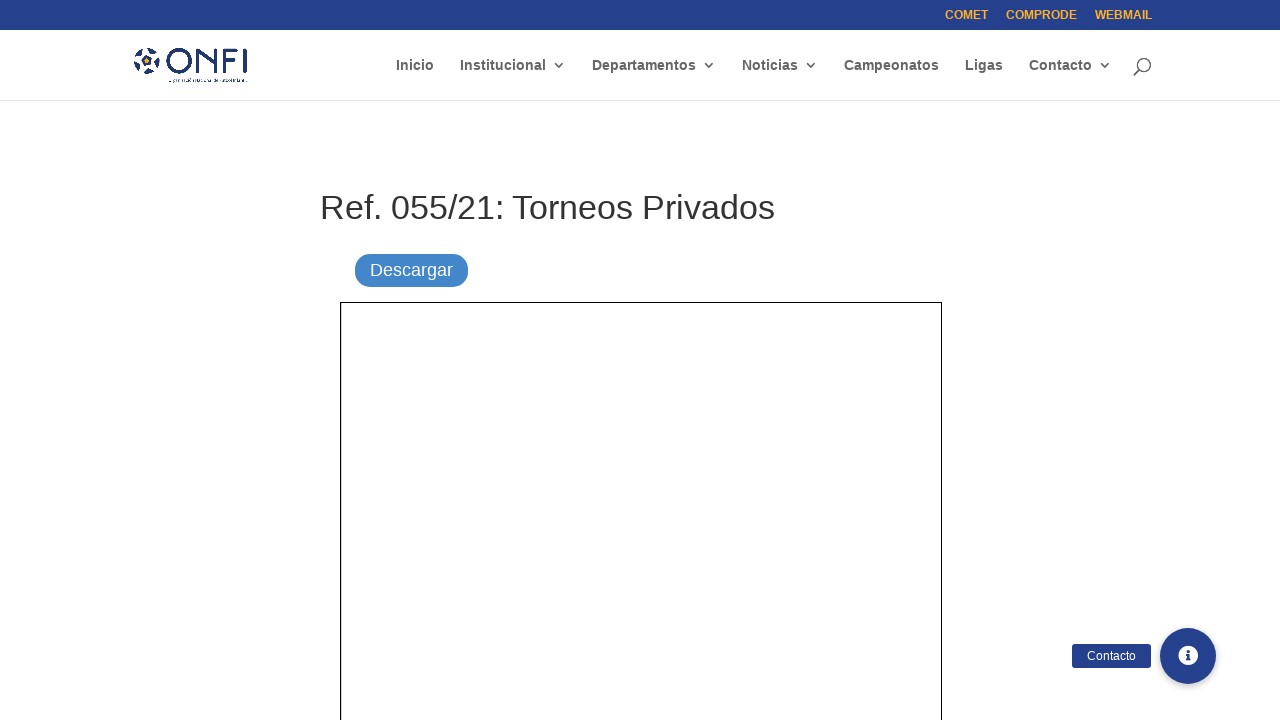

--- FILE ---
content_type: text/html; charset=utf-8
request_url: https://www.google.com/recaptcha/api2/anchor?ar=1&k=6LfjeTsdAAAAAArsC3GRwhTN_0-T2pFeGRvJdGTP&co=aHR0cHM6Ly9vbmZpLm9yZy51eTo0NDM.&hl=en&v=PoyoqOPhxBO7pBk68S4YbpHZ&size=invisible&anchor-ms=20000&execute-ms=30000&cb=9uwa8e9mp8o1
body_size: 48603
content:
<!DOCTYPE HTML><html dir="ltr" lang="en"><head><meta http-equiv="Content-Type" content="text/html; charset=UTF-8">
<meta http-equiv="X-UA-Compatible" content="IE=edge">
<title>reCAPTCHA</title>
<style type="text/css">
/* cyrillic-ext */
@font-face {
  font-family: 'Roboto';
  font-style: normal;
  font-weight: 400;
  font-stretch: 100%;
  src: url(//fonts.gstatic.com/s/roboto/v48/KFO7CnqEu92Fr1ME7kSn66aGLdTylUAMa3GUBHMdazTgWw.woff2) format('woff2');
  unicode-range: U+0460-052F, U+1C80-1C8A, U+20B4, U+2DE0-2DFF, U+A640-A69F, U+FE2E-FE2F;
}
/* cyrillic */
@font-face {
  font-family: 'Roboto';
  font-style: normal;
  font-weight: 400;
  font-stretch: 100%;
  src: url(//fonts.gstatic.com/s/roboto/v48/KFO7CnqEu92Fr1ME7kSn66aGLdTylUAMa3iUBHMdazTgWw.woff2) format('woff2');
  unicode-range: U+0301, U+0400-045F, U+0490-0491, U+04B0-04B1, U+2116;
}
/* greek-ext */
@font-face {
  font-family: 'Roboto';
  font-style: normal;
  font-weight: 400;
  font-stretch: 100%;
  src: url(//fonts.gstatic.com/s/roboto/v48/KFO7CnqEu92Fr1ME7kSn66aGLdTylUAMa3CUBHMdazTgWw.woff2) format('woff2');
  unicode-range: U+1F00-1FFF;
}
/* greek */
@font-face {
  font-family: 'Roboto';
  font-style: normal;
  font-weight: 400;
  font-stretch: 100%;
  src: url(//fonts.gstatic.com/s/roboto/v48/KFO7CnqEu92Fr1ME7kSn66aGLdTylUAMa3-UBHMdazTgWw.woff2) format('woff2');
  unicode-range: U+0370-0377, U+037A-037F, U+0384-038A, U+038C, U+038E-03A1, U+03A3-03FF;
}
/* math */
@font-face {
  font-family: 'Roboto';
  font-style: normal;
  font-weight: 400;
  font-stretch: 100%;
  src: url(//fonts.gstatic.com/s/roboto/v48/KFO7CnqEu92Fr1ME7kSn66aGLdTylUAMawCUBHMdazTgWw.woff2) format('woff2');
  unicode-range: U+0302-0303, U+0305, U+0307-0308, U+0310, U+0312, U+0315, U+031A, U+0326-0327, U+032C, U+032F-0330, U+0332-0333, U+0338, U+033A, U+0346, U+034D, U+0391-03A1, U+03A3-03A9, U+03B1-03C9, U+03D1, U+03D5-03D6, U+03F0-03F1, U+03F4-03F5, U+2016-2017, U+2034-2038, U+203C, U+2040, U+2043, U+2047, U+2050, U+2057, U+205F, U+2070-2071, U+2074-208E, U+2090-209C, U+20D0-20DC, U+20E1, U+20E5-20EF, U+2100-2112, U+2114-2115, U+2117-2121, U+2123-214F, U+2190, U+2192, U+2194-21AE, U+21B0-21E5, U+21F1-21F2, U+21F4-2211, U+2213-2214, U+2216-22FF, U+2308-230B, U+2310, U+2319, U+231C-2321, U+2336-237A, U+237C, U+2395, U+239B-23B7, U+23D0, U+23DC-23E1, U+2474-2475, U+25AF, U+25B3, U+25B7, U+25BD, U+25C1, U+25CA, U+25CC, U+25FB, U+266D-266F, U+27C0-27FF, U+2900-2AFF, U+2B0E-2B11, U+2B30-2B4C, U+2BFE, U+3030, U+FF5B, U+FF5D, U+1D400-1D7FF, U+1EE00-1EEFF;
}
/* symbols */
@font-face {
  font-family: 'Roboto';
  font-style: normal;
  font-weight: 400;
  font-stretch: 100%;
  src: url(//fonts.gstatic.com/s/roboto/v48/KFO7CnqEu92Fr1ME7kSn66aGLdTylUAMaxKUBHMdazTgWw.woff2) format('woff2');
  unicode-range: U+0001-000C, U+000E-001F, U+007F-009F, U+20DD-20E0, U+20E2-20E4, U+2150-218F, U+2190, U+2192, U+2194-2199, U+21AF, U+21E6-21F0, U+21F3, U+2218-2219, U+2299, U+22C4-22C6, U+2300-243F, U+2440-244A, U+2460-24FF, U+25A0-27BF, U+2800-28FF, U+2921-2922, U+2981, U+29BF, U+29EB, U+2B00-2BFF, U+4DC0-4DFF, U+FFF9-FFFB, U+10140-1018E, U+10190-1019C, U+101A0, U+101D0-101FD, U+102E0-102FB, U+10E60-10E7E, U+1D2C0-1D2D3, U+1D2E0-1D37F, U+1F000-1F0FF, U+1F100-1F1AD, U+1F1E6-1F1FF, U+1F30D-1F30F, U+1F315, U+1F31C, U+1F31E, U+1F320-1F32C, U+1F336, U+1F378, U+1F37D, U+1F382, U+1F393-1F39F, U+1F3A7-1F3A8, U+1F3AC-1F3AF, U+1F3C2, U+1F3C4-1F3C6, U+1F3CA-1F3CE, U+1F3D4-1F3E0, U+1F3ED, U+1F3F1-1F3F3, U+1F3F5-1F3F7, U+1F408, U+1F415, U+1F41F, U+1F426, U+1F43F, U+1F441-1F442, U+1F444, U+1F446-1F449, U+1F44C-1F44E, U+1F453, U+1F46A, U+1F47D, U+1F4A3, U+1F4B0, U+1F4B3, U+1F4B9, U+1F4BB, U+1F4BF, U+1F4C8-1F4CB, U+1F4D6, U+1F4DA, U+1F4DF, U+1F4E3-1F4E6, U+1F4EA-1F4ED, U+1F4F7, U+1F4F9-1F4FB, U+1F4FD-1F4FE, U+1F503, U+1F507-1F50B, U+1F50D, U+1F512-1F513, U+1F53E-1F54A, U+1F54F-1F5FA, U+1F610, U+1F650-1F67F, U+1F687, U+1F68D, U+1F691, U+1F694, U+1F698, U+1F6AD, U+1F6B2, U+1F6B9-1F6BA, U+1F6BC, U+1F6C6-1F6CF, U+1F6D3-1F6D7, U+1F6E0-1F6EA, U+1F6F0-1F6F3, U+1F6F7-1F6FC, U+1F700-1F7FF, U+1F800-1F80B, U+1F810-1F847, U+1F850-1F859, U+1F860-1F887, U+1F890-1F8AD, U+1F8B0-1F8BB, U+1F8C0-1F8C1, U+1F900-1F90B, U+1F93B, U+1F946, U+1F984, U+1F996, U+1F9E9, U+1FA00-1FA6F, U+1FA70-1FA7C, U+1FA80-1FA89, U+1FA8F-1FAC6, U+1FACE-1FADC, U+1FADF-1FAE9, U+1FAF0-1FAF8, U+1FB00-1FBFF;
}
/* vietnamese */
@font-face {
  font-family: 'Roboto';
  font-style: normal;
  font-weight: 400;
  font-stretch: 100%;
  src: url(//fonts.gstatic.com/s/roboto/v48/KFO7CnqEu92Fr1ME7kSn66aGLdTylUAMa3OUBHMdazTgWw.woff2) format('woff2');
  unicode-range: U+0102-0103, U+0110-0111, U+0128-0129, U+0168-0169, U+01A0-01A1, U+01AF-01B0, U+0300-0301, U+0303-0304, U+0308-0309, U+0323, U+0329, U+1EA0-1EF9, U+20AB;
}
/* latin-ext */
@font-face {
  font-family: 'Roboto';
  font-style: normal;
  font-weight: 400;
  font-stretch: 100%;
  src: url(//fonts.gstatic.com/s/roboto/v48/KFO7CnqEu92Fr1ME7kSn66aGLdTylUAMa3KUBHMdazTgWw.woff2) format('woff2');
  unicode-range: U+0100-02BA, U+02BD-02C5, U+02C7-02CC, U+02CE-02D7, U+02DD-02FF, U+0304, U+0308, U+0329, U+1D00-1DBF, U+1E00-1E9F, U+1EF2-1EFF, U+2020, U+20A0-20AB, U+20AD-20C0, U+2113, U+2C60-2C7F, U+A720-A7FF;
}
/* latin */
@font-face {
  font-family: 'Roboto';
  font-style: normal;
  font-weight: 400;
  font-stretch: 100%;
  src: url(//fonts.gstatic.com/s/roboto/v48/KFO7CnqEu92Fr1ME7kSn66aGLdTylUAMa3yUBHMdazQ.woff2) format('woff2');
  unicode-range: U+0000-00FF, U+0131, U+0152-0153, U+02BB-02BC, U+02C6, U+02DA, U+02DC, U+0304, U+0308, U+0329, U+2000-206F, U+20AC, U+2122, U+2191, U+2193, U+2212, U+2215, U+FEFF, U+FFFD;
}
/* cyrillic-ext */
@font-face {
  font-family: 'Roboto';
  font-style: normal;
  font-weight: 500;
  font-stretch: 100%;
  src: url(//fonts.gstatic.com/s/roboto/v48/KFO7CnqEu92Fr1ME7kSn66aGLdTylUAMa3GUBHMdazTgWw.woff2) format('woff2');
  unicode-range: U+0460-052F, U+1C80-1C8A, U+20B4, U+2DE0-2DFF, U+A640-A69F, U+FE2E-FE2F;
}
/* cyrillic */
@font-face {
  font-family: 'Roboto';
  font-style: normal;
  font-weight: 500;
  font-stretch: 100%;
  src: url(//fonts.gstatic.com/s/roboto/v48/KFO7CnqEu92Fr1ME7kSn66aGLdTylUAMa3iUBHMdazTgWw.woff2) format('woff2');
  unicode-range: U+0301, U+0400-045F, U+0490-0491, U+04B0-04B1, U+2116;
}
/* greek-ext */
@font-face {
  font-family: 'Roboto';
  font-style: normal;
  font-weight: 500;
  font-stretch: 100%;
  src: url(//fonts.gstatic.com/s/roboto/v48/KFO7CnqEu92Fr1ME7kSn66aGLdTylUAMa3CUBHMdazTgWw.woff2) format('woff2');
  unicode-range: U+1F00-1FFF;
}
/* greek */
@font-face {
  font-family: 'Roboto';
  font-style: normal;
  font-weight: 500;
  font-stretch: 100%;
  src: url(//fonts.gstatic.com/s/roboto/v48/KFO7CnqEu92Fr1ME7kSn66aGLdTylUAMa3-UBHMdazTgWw.woff2) format('woff2');
  unicode-range: U+0370-0377, U+037A-037F, U+0384-038A, U+038C, U+038E-03A1, U+03A3-03FF;
}
/* math */
@font-face {
  font-family: 'Roboto';
  font-style: normal;
  font-weight: 500;
  font-stretch: 100%;
  src: url(//fonts.gstatic.com/s/roboto/v48/KFO7CnqEu92Fr1ME7kSn66aGLdTylUAMawCUBHMdazTgWw.woff2) format('woff2');
  unicode-range: U+0302-0303, U+0305, U+0307-0308, U+0310, U+0312, U+0315, U+031A, U+0326-0327, U+032C, U+032F-0330, U+0332-0333, U+0338, U+033A, U+0346, U+034D, U+0391-03A1, U+03A3-03A9, U+03B1-03C9, U+03D1, U+03D5-03D6, U+03F0-03F1, U+03F4-03F5, U+2016-2017, U+2034-2038, U+203C, U+2040, U+2043, U+2047, U+2050, U+2057, U+205F, U+2070-2071, U+2074-208E, U+2090-209C, U+20D0-20DC, U+20E1, U+20E5-20EF, U+2100-2112, U+2114-2115, U+2117-2121, U+2123-214F, U+2190, U+2192, U+2194-21AE, U+21B0-21E5, U+21F1-21F2, U+21F4-2211, U+2213-2214, U+2216-22FF, U+2308-230B, U+2310, U+2319, U+231C-2321, U+2336-237A, U+237C, U+2395, U+239B-23B7, U+23D0, U+23DC-23E1, U+2474-2475, U+25AF, U+25B3, U+25B7, U+25BD, U+25C1, U+25CA, U+25CC, U+25FB, U+266D-266F, U+27C0-27FF, U+2900-2AFF, U+2B0E-2B11, U+2B30-2B4C, U+2BFE, U+3030, U+FF5B, U+FF5D, U+1D400-1D7FF, U+1EE00-1EEFF;
}
/* symbols */
@font-face {
  font-family: 'Roboto';
  font-style: normal;
  font-weight: 500;
  font-stretch: 100%;
  src: url(//fonts.gstatic.com/s/roboto/v48/KFO7CnqEu92Fr1ME7kSn66aGLdTylUAMaxKUBHMdazTgWw.woff2) format('woff2');
  unicode-range: U+0001-000C, U+000E-001F, U+007F-009F, U+20DD-20E0, U+20E2-20E4, U+2150-218F, U+2190, U+2192, U+2194-2199, U+21AF, U+21E6-21F0, U+21F3, U+2218-2219, U+2299, U+22C4-22C6, U+2300-243F, U+2440-244A, U+2460-24FF, U+25A0-27BF, U+2800-28FF, U+2921-2922, U+2981, U+29BF, U+29EB, U+2B00-2BFF, U+4DC0-4DFF, U+FFF9-FFFB, U+10140-1018E, U+10190-1019C, U+101A0, U+101D0-101FD, U+102E0-102FB, U+10E60-10E7E, U+1D2C0-1D2D3, U+1D2E0-1D37F, U+1F000-1F0FF, U+1F100-1F1AD, U+1F1E6-1F1FF, U+1F30D-1F30F, U+1F315, U+1F31C, U+1F31E, U+1F320-1F32C, U+1F336, U+1F378, U+1F37D, U+1F382, U+1F393-1F39F, U+1F3A7-1F3A8, U+1F3AC-1F3AF, U+1F3C2, U+1F3C4-1F3C6, U+1F3CA-1F3CE, U+1F3D4-1F3E0, U+1F3ED, U+1F3F1-1F3F3, U+1F3F5-1F3F7, U+1F408, U+1F415, U+1F41F, U+1F426, U+1F43F, U+1F441-1F442, U+1F444, U+1F446-1F449, U+1F44C-1F44E, U+1F453, U+1F46A, U+1F47D, U+1F4A3, U+1F4B0, U+1F4B3, U+1F4B9, U+1F4BB, U+1F4BF, U+1F4C8-1F4CB, U+1F4D6, U+1F4DA, U+1F4DF, U+1F4E3-1F4E6, U+1F4EA-1F4ED, U+1F4F7, U+1F4F9-1F4FB, U+1F4FD-1F4FE, U+1F503, U+1F507-1F50B, U+1F50D, U+1F512-1F513, U+1F53E-1F54A, U+1F54F-1F5FA, U+1F610, U+1F650-1F67F, U+1F687, U+1F68D, U+1F691, U+1F694, U+1F698, U+1F6AD, U+1F6B2, U+1F6B9-1F6BA, U+1F6BC, U+1F6C6-1F6CF, U+1F6D3-1F6D7, U+1F6E0-1F6EA, U+1F6F0-1F6F3, U+1F6F7-1F6FC, U+1F700-1F7FF, U+1F800-1F80B, U+1F810-1F847, U+1F850-1F859, U+1F860-1F887, U+1F890-1F8AD, U+1F8B0-1F8BB, U+1F8C0-1F8C1, U+1F900-1F90B, U+1F93B, U+1F946, U+1F984, U+1F996, U+1F9E9, U+1FA00-1FA6F, U+1FA70-1FA7C, U+1FA80-1FA89, U+1FA8F-1FAC6, U+1FACE-1FADC, U+1FADF-1FAE9, U+1FAF0-1FAF8, U+1FB00-1FBFF;
}
/* vietnamese */
@font-face {
  font-family: 'Roboto';
  font-style: normal;
  font-weight: 500;
  font-stretch: 100%;
  src: url(//fonts.gstatic.com/s/roboto/v48/KFO7CnqEu92Fr1ME7kSn66aGLdTylUAMa3OUBHMdazTgWw.woff2) format('woff2');
  unicode-range: U+0102-0103, U+0110-0111, U+0128-0129, U+0168-0169, U+01A0-01A1, U+01AF-01B0, U+0300-0301, U+0303-0304, U+0308-0309, U+0323, U+0329, U+1EA0-1EF9, U+20AB;
}
/* latin-ext */
@font-face {
  font-family: 'Roboto';
  font-style: normal;
  font-weight: 500;
  font-stretch: 100%;
  src: url(//fonts.gstatic.com/s/roboto/v48/KFO7CnqEu92Fr1ME7kSn66aGLdTylUAMa3KUBHMdazTgWw.woff2) format('woff2');
  unicode-range: U+0100-02BA, U+02BD-02C5, U+02C7-02CC, U+02CE-02D7, U+02DD-02FF, U+0304, U+0308, U+0329, U+1D00-1DBF, U+1E00-1E9F, U+1EF2-1EFF, U+2020, U+20A0-20AB, U+20AD-20C0, U+2113, U+2C60-2C7F, U+A720-A7FF;
}
/* latin */
@font-face {
  font-family: 'Roboto';
  font-style: normal;
  font-weight: 500;
  font-stretch: 100%;
  src: url(//fonts.gstatic.com/s/roboto/v48/KFO7CnqEu92Fr1ME7kSn66aGLdTylUAMa3yUBHMdazQ.woff2) format('woff2');
  unicode-range: U+0000-00FF, U+0131, U+0152-0153, U+02BB-02BC, U+02C6, U+02DA, U+02DC, U+0304, U+0308, U+0329, U+2000-206F, U+20AC, U+2122, U+2191, U+2193, U+2212, U+2215, U+FEFF, U+FFFD;
}
/* cyrillic-ext */
@font-face {
  font-family: 'Roboto';
  font-style: normal;
  font-weight: 900;
  font-stretch: 100%;
  src: url(//fonts.gstatic.com/s/roboto/v48/KFO7CnqEu92Fr1ME7kSn66aGLdTylUAMa3GUBHMdazTgWw.woff2) format('woff2');
  unicode-range: U+0460-052F, U+1C80-1C8A, U+20B4, U+2DE0-2DFF, U+A640-A69F, U+FE2E-FE2F;
}
/* cyrillic */
@font-face {
  font-family: 'Roboto';
  font-style: normal;
  font-weight: 900;
  font-stretch: 100%;
  src: url(//fonts.gstatic.com/s/roboto/v48/KFO7CnqEu92Fr1ME7kSn66aGLdTylUAMa3iUBHMdazTgWw.woff2) format('woff2');
  unicode-range: U+0301, U+0400-045F, U+0490-0491, U+04B0-04B1, U+2116;
}
/* greek-ext */
@font-face {
  font-family: 'Roboto';
  font-style: normal;
  font-weight: 900;
  font-stretch: 100%;
  src: url(//fonts.gstatic.com/s/roboto/v48/KFO7CnqEu92Fr1ME7kSn66aGLdTylUAMa3CUBHMdazTgWw.woff2) format('woff2');
  unicode-range: U+1F00-1FFF;
}
/* greek */
@font-face {
  font-family: 'Roboto';
  font-style: normal;
  font-weight: 900;
  font-stretch: 100%;
  src: url(//fonts.gstatic.com/s/roboto/v48/KFO7CnqEu92Fr1ME7kSn66aGLdTylUAMa3-UBHMdazTgWw.woff2) format('woff2');
  unicode-range: U+0370-0377, U+037A-037F, U+0384-038A, U+038C, U+038E-03A1, U+03A3-03FF;
}
/* math */
@font-face {
  font-family: 'Roboto';
  font-style: normal;
  font-weight: 900;
  font-stretch: 100%;
  src: url(//fonts.gstatic.com/s/roboto/v48/KFO7CnqEu92Fr1ME7kSn66aGLdTylUAMawCUBHMdazTgWw.woff2) format('woff2');
  unicode-range: U+0302-0303, U+0305, U+0307-0308, U+0310, U+0312, U+0315, U+031A, U+0326-0327, U+032C, U+032F-0330, U+0332-0333, U+0338, U+033A, U+0346, U+034D, U+0391-03A1, U+03A3-03A9, U+03B1-03C9, U+03D1, U+03D5-03D6, U+03F0-03F1, U+03F4-03F5, U+2016-2017, U+2034-2038, U+203C, U+2040, U+2043, U+2047, U+2050, U+2057, U+205F, U+2070-2071, U+2074-208E, U+2090-209C, U+20D0-20DC, U+20E1, U+20E5-20EF, U+2100-2112, U+2114-2115, U+2117-2121, U+2123-214F, U+2190, U+2192, U+2194-21AE, U+21B0-21E5, U+21F1-21F2, U+21F4-2211, U+2213-2214, U+2216-22FF, U+2308-230B, U+2310, U+2319, U+231C-2321, U+2336-237A, U+237C, U+2395, U+239B-23B7, U+23D0, U+23DC-23E1, U+2474-2475, U+25AF, U+25B3, U+25B7, U+25BD, U+25C1, U+25CA, U+25CC, U+25FB, U+266D-266F, U+27C0-27FF, U+2900-2AFF, U+2B0E-2B11, U+2B30-2B4C, U+2BFE, U+3030, U+FF5B, U+FF5D, U+1D400-1D7FF, U+1EE00-1EEFF;
}
/* symbols */
@font-face {
  font-family: 'Roboto';
  font-style: normal;
  font-weight: 900;
  font-stretch: 100%;
  src: url(//fonts.gstatic.com/s/roboto/v48/KFO7CnqEu92Fr1ME7kSn66aGLdTylUAMaxKUBHMdazTgWw.woff2) format('woff2');
  unicode-range: U+0001-000C, U+000E-001F, U+007F-009F, U+20DD-20E0, U+20E2-20E4, U+2150-218F, U+2190, U+2192, U+2194-2199, U+21AF, U+21E6-21F0, U+21F3, U+2218-2219, U+2299, U+22C4-22C6, U+2300-243F, U+2440-244A, U+2460-24FF, U+25A0-27BF, U+2800-28FF, U+2921-2922, U+2981, U+29BF, U+29EB, U+2B00-2BFF, U+4DC0-4DFF, U+FFF9-FFFB, U+10140-1018E, U+10190-1019C, U+101A0, U+101D0-101FD, U+102E0-102FB, U+10E60-10E7E, U+1D2C0-1D2D3, U+1D2E0-1D37F, U+1F000-1F0FF, U+1F100-1F1AD, U+1F1E6-1F1FF, U+1F30D-1F30F, U+1F315, U+1F31C, U+1F31E, U+1F320-1F32C, U+1F336, U+1F378, U+1F37D, U+1F382, U+1F393-1F39F, U+1F3A7-1F3A8, U+1F3AC-1F3AF, U+1F3C2, U+1F3C4-1F3C6, U+1F3CA-1F3CE, U+1F3D4-1F3E0, U+1F3ED, U+1F3F1-1F3F3, U+1F3F5-1F3F7, U+1F408, U+1F415, U+1F41F, U+1F426, U+1F43F, U+1F441-1F442, U+1F444, U+1F446-1F449, U+1F44C-1F44E, U+1F453, U+1F46A, U+1F47D, U+1F4A3, U+1F4B0, U+1F4B3, U+1F4B9, U+1F4BB, U+1F4BF, U+1F4C8-1F4CB, U+1F4D6, U+1F4DA, U+1F4DF, U+1F4E3-1F4E6, U+1F4EA-1F4ED, U+1F4F7, U+1F4F9-1F4FB, U+1F4FD-1F4FE, U+1F503, U+1F507-1F50B, U+1F50D, U+1F512-1F513, U+1F53E-1F54A, U+1F54F-1F5FA, U+1F610, U+1F650-1F67F, U+1F687, U+1F68D, U+1F691, U+1F694, U+1F698, U+1F6AD, U+1F6B2, U+1F6B9-1F6BA, U+1F6BC, U+1F6C6-1F6CF, U+1F6D3-1F6D7, U+1F6E0-1F6EA, U+1F6F0-1F6F3, U+1F6F7-1F6FC, U+1F700-1F7FF, U+1F800-1F80B, U+1F810-1F847, U+1F850-1F859, U+1F860-1F887, U+1F890-1F8AD, U+1F8B0-1F8BB, U+1F8C0-1F8C1, U+1F900-1F90B, U+1F93B, U+1F946, U+1F984, U+1F996, U+1F9E9, U+1FA00-1FA6F, U+1FA70-1FA7C, U+1FA80-1FA89, U+1FA8F-1FAC6, U+1FACE-1FADC, U+1FADF-1FAE9, U+1FAF0-1FAF8, U+1FB00-1FBFF;
}
/* vietnamese */
@font-face {
  font-family: 'Roboto';
  font-style: normal;
  font-weight: 900;
  font-stretch: 100%;
  src: url(//fonts.gstatic.com/s/roboto/v48/KFO7CnqEu92Fr1ME7kSn66aGLdTylUAMa3OUBHMdazTgWw.woff2) format('woff2');
  unicode-range: U+0102-0103, U+0110-0111, U+0128-0129, U+0168-0169, U+01A0-01A1, U+01AF-01B0, U+0300-0301, U+0303-0304, U+0308-0309, U+0323, U+0329, U+1EA0-1EF9, U+20AB;
}
/* latin-ext */
@font-face {
  font-family: 'Roboto';
  font-style: normal;
  font-weight: 900;
  font-stretch: 100%;
  src: url(//fonts.gstatic.com/s/roboto/v48/KFO7CnqEu92Fr1ME7kSn66aGLdTylUAMa3KUBHMdazTgWw.woff2) format('woff2');
  unicode-range: U+0100-02BA, U+02BD-02C5, U+02C7-02CC, U+02CE-02D7, U+02DD-02FF, U+0304, U+0308, U+0329, U+1D00-1DBF, U+1E00-1E9F, U+1EF2-1EFF, U+2020, U+20A0-20AB, U+20AD-20C0, U+2113, U+2C60-2C7F, U+A720-A7FF;
}
/* latin */
@font-face {
  font-family: 'Roboto';
  font-style: normal;
  font-weight: 900;
  font-stretch: 100%;
  src: url(//fonts.gstatic.com/s/roboto/v48/KFO7CnqEu92Fr1ME7kSn66aGLdTylUAMa3yUBHMdazQ.woff2) format('woff2');
  unicode-range: U+0000-00FF, U+0131, U+0152-0153, U+02BB-02BC, U+02C6, U+02DA, U+02DC, U+0304, U+0308, U+0329, U+2000-206F, U+20AC, U+2122, U+2191, U+2193, U+2212, U+2215, U+FEFF, U+FFFD;
}

</style>
<link rel="stylesheet" type="text/css" href="https://www.gstatic.com/recaptcha/releases/PoyoqOPhxBO7pBk68S4YbpHZ/styles__ltr.css">
<script nonce="Bck94aDj_RpJaoA7GmR53w" type="text/javascript">window['__recaptcha_api'] = 'https://www.google.com/recaptcha/api2/';</script>
<script type="text/javascript" src="https://www.gstatic.com/recaptcha/releases/PoyoqOPhxBO7pBk68S4YbpHZ/recaptcha__en.js" nonce="Bck94aDj_RpJaoA7GmR53w">
      
    </script></head>
<body><div id="rc-anchor-alert" class="rc-anchor-alert"></div>
<input type="hidden" id="recaptcha-token" value="[base64]">
<script type="text/javascript" nonce="Bck94aDj_RpJaoA7GmR53w">
      recaptcha.anchor.Main.init("[\x22ainput\x22,[\x22bgdata\x22,\x22\x22,\[base64]/[base64]/[base64]/[base64]/[base64]/[base64]/KGcoTywyNTMsTy5PKSxVRyhPLEMpKTpnKE8sMjUzLEMpLE8pKSxsKSksTykpfSxieT1mdW5jdGlvbihDLE8sdSxsKXtmb3IobD0odT1SKEMpLDApO08+MDtPLS0pbD1sPDw4fFooQyk7ZyhDLHUsbCl9LFVHPWZ1bmN0aW9uKEMsTyl7Qy5pLmxlbmd0aD4xMDQ/[base64]/[base64]/[base64]/[base64]/[base64]/[base64]/[base64]\\u003d\x22,\[base64]\x22,\[base64]/Dt0lzKEHCmsOJbWTCmWhsw4LDvcKoXVLDs8OZwowRwqgZMsKBOsK3d3rChmzChB0xw4VQQXfCvMKZw5nCn8Ozw7DCosOzw58lwqdmwp7CtsKRwo/Cn8O/wqYSw4XClTPCkXZ0w6TDtMKzw7zDtMOxwp/DlsK7GXPCnMKMQ1MGEMKqMcKsCzHCusKFw7tRw4/CtcO5wqvDihlXWMKTE8KZwrLCs8KtDQfCoBNkw6/[base64]/[base64]/[base64]/wr3Dr25heEI/[base64]/DkMO0Z8OYQ8O9ecOswqIFG8OzwpHCgMKvdTTCkBg+wp/CpGcXwrpyw6vDj8K1w4AMLcOIwrHDlVbDgDrDksKmPBhLYsOBw6rDg8KuIUNxw6DCpsK/wqJOH8OQw7LDs31yw6nDpSJpwq/[base64]/wo/CpMKMw5c5SMOLJ8OhwrXCksK0AHbDmMOswpIOwr5qw7TCmcOtQGzCh8KKGMOew7TCtsKrwr0ywoQ0LzvDvsKxX27CqjzCg24FQGh8WcOOw4PCl2NiHm7DicK/IcOaGsOPPgUcYGwIIy3Co3vDj8KZw7LCjcK9wqRNw4PDtSPCpx/CjxfChcOcw6fCucOYwoccwrwMDyFZRkRxw7HDo3nDkQfCoR3CksK0Ei5GXHxUwqkqwoNveMK/[base64]/[base64]/wrHCtlNwF8OVw6x+Hl3Ds3Ftw7ETw6o3KirDsRojw53DhsKDwqF2EcK9w4YAbzfDnxQAKxoDw73CicKkRV8+w7DDmcKzwofCh8O3F8KHw4vDoMOVw7VfwrDClcO8w6kCwoHCjcODw5bDsjcew6fCkj3DpMKCbxvCvD/CmE/CsDsbDcKvZw7DgQtSw49Ow69TwpfDpEYxwoZSwo3DvMKJwoNnwrnDscK6GDAtesKGa8OtIMKiwqPCmFrCtyDCpAswwp3DtRHDqUwRE8K6w77CpMKHw5nCmcONwpvChsOGbsKaw7HDqkvDih7DrMOLUMKPNsKWKiBAw73Dhk/Dk8OTCsOBPMKdIQU2WMOMZsORfBXDsSZeTMKQw4jDscO+w5XCom1Gw4pzw7Utw7t8wrvDm2fDtSA/w6TDhBzDnsO7Qhdxw48Gwrs7w7ArNcKWwp4PGMKrwpHCiMKWcMKELHNVw5TCr8OGBxxRX3rChMKLwo/ChgzDqEHCtcKSYWvDmcOFwqvDtRQwcMKVwqYdXi4YcsOEwozDjSTDrHUPwqV9PsKxUzlSwq3Dt8OQVkg5QxDDmMOOE2HDlCfCh8KcbsOFWn8/wqFVW8KbwobCmC5uDcOTFcKNEGbCkcO8wo53w6fDjT3DuMOZwq4/enMRw7PCuMOtwq9Cw5t0ZcOQSj9nwofDgcKXYkbDsTHCoBNYTMKRw6RxO8OZdH5cw7jDhAFIS8KDVMOFwqDDpMOIEMK4wrPDilLCucOVCHAAcRcgTGnDnCHDi8KPHcKVH8OsbGjCtUAedQYZIsOBw746w4/DiDAjPndcE8OAwoBDXl5AaQpKw5Nawqo0LWZ3IMKzw4l1wp8vBVUzCUp4EBjDosOrDyIGwpPChcO3dsK2J1/DjSnCjxUAY1vDpMKPVMKSDcOWwqvCih3Dggplw7HDjwfCh8KdwoY8b8O4w78SwqYtw6DDl8Okw63DqMKaOcOoOzYlGcKDA2YFecKVw5XDuBDCk8OxwpHCkcOtCBfDsj42XsOtE3/Cl8OpFMKVRWHCmMOxRMO+LcOUwqLDiikow7AXwoHDuMOWwpZDZjfDuMOhw4x1HThqwoRtH8OOYRPDi8OlEW9hwpzDuA0/NMOfSkzDksONw6nCoQHCqkzCk8Oww6XDpGQpTsKqMn/CkUzDtMOzw5VRw6jDmcKFwq4VGSzDmyI9w70wEMOeeitcU8K2woYKQsOtwrnDp8OPNlXCisKhw4fCmhXClcOHw5HDs8KKw54WwqR/F2RGwrfDuRBZccOjwr/Cn8OuGsODw4TCnsO3w5RqbUI5PcKrIcK9wqIcIsKVNcOHDsO9w7nDt1LCpXXDpsKQwrLCvMKrwotHSMOrwqXDuF8kIjnClic/w70Gwosnw5jCvVDCs8OSw4zDvU5wwojCjMOfGAvChMOgw7lcwpLCijtlw5Vswossw7R2wozDk8O2VsOuwq00wpkEJ8KfKcOjfjjCqXjDsMOwUcKAUsOtwp9Pw5E+DcODw58awpNOw7gkA8KSw5/CmcOgf3srw6MMwojDhcOCecO3w5rClsKowrd1wrnDhsKSw7PDocO+NDQDwrdTw4AcPjxpw45vLsObEsObwqRPw4pPwonDqsOTwqkILsOJwqTCjsKXYl/[base64]/[base64]/Dg2LDh8KBwqLDgcO9w54RUDTCoVPCpRo3woBnHsKXUMOVIEzDscOhwrImw7g/[base64]/w4MNwqAQw7/CncK2MXAeCS7Dr3BOfsO3ecO4S3bCt8OlXnY8w5jCmsOzw5fChT3DvcK5Sho8w5NUw5nCgBLDvMOaw7PCn8KmwrTDjsKTwrY3McKUHmB6wpcADnVuw408w6rCpcOGw41UCsK2L8OsA8KDNnTCi0nDtAYgw4vChsObYA8bYWXDgCAlIELCtcKwb2/[base64]/CnMK9Y1l6DljDj1gow5IGw4LCpsKZwpXDtVjDucKbEsOTw7/[base64]/[base64]/DsyFuwosdfnERa0YDw5MwwpDDriBzK8OuQR3DgwHCtFjDgcKgRMKTw4p/UxoUwpoEBls7dMKhd2k0w4/CtwR4w68wScK0IB4lD8OKw6LClsOBwonDosOUS8OKwowkEsKCw7fDnsOUwo/DuWlVRgbDiGQnwpzCkGPDs2wYwpYzOMOmwpPDiMKEw6fCq8OXF1LDizkxw4jDmMONDcOTw5c9w7XCnEPDogfDrVHCi3lnf8OIVCfDvC8rw7bDgXsgwpomw588H3bDhMKyIsKuS8KNdMORZsKTTsO+TQ1iDcKobsODTWhlw7DCji3CiWzChyTDl1HDn35/wqYpPMOiEH4NwoTCuSlhEh7CrFc5wrPDlG7DlMKuw4LCuEojw7TCvig5wqjCjcOIwr7DhMKGNUfCnsKFchIzwoYmwo1MwqLDrWDCvjjDoVl3QsKpw7AjbMK1woQFf3bDjMOEGT5YB8Obw5TDrB7CnBE9Mi1rw5TCvsO7ccOgw6Uwwq1Twr8Ew7VMdMK/[base64]/[base64]/TMKIwoTDsQ/CqMKBwqvDvsKgKULCh8ObIkBgwoocLkfClsKVw43DqMOfN3pzw4A5w4jDn31Ww4csVhnCljhFw6PCh1nDgCzCqMKjfgnCrsOvwrbCiMOCw58sGHMQwrQJSsO2T8OhWmLCnMKTw7TCrsOoBcKXwogvM8KZw57DusK+wqlLB8KGAsKSU0bDuMOBwoV7w5Ruwr/DvnfCrMOuw5XDpTDDh8KlwqbDusK/ZcKif3ZnwqrDnDElcsOSw4/DisKGw5rCicK4VMKjw73CiMK7L8OPwqfDrMO9wpPDi28KK0d2w57CrB/Dj3I+w5tdMw9YwqsOY8Odwq43wojDqMKbKcKEG2VgSyPCvcKUCSNdWMKIw7gtO8O8w6jDu1U9e8KKKcOzw4vCiyvDnMK6w4RROsOGw5vCpB9ywpHChsK2woAyDQN2bsOCWQrClUgLwqkmw7LChhXCnQ3DjsKNw6c2w6LDlETCjcKNw5/CpjrDo8K5MMOyw4cJAkLCr8KVECckwqw6w5fCjsKuwrzDsMOuS8OhwoRXSGHCmcOQdMO5QcOOMsKowqrCvzvDl8K5w4vClQpsbV1Zw45kZlPChMKgNnRnOWFcw7Z/w5DCk8K4DjzCmsKwMGzDvcKcw6/Dm0HCpsKUdMKCbMKUwolUwqwJw4zDujnCnn3CscKuw5dmXHNZGcKQwqTDvAbDlcKgLDHDuWcWwrXCuMObwqJPwr3CjsOrwonDlgzDul8WcU3CpDUtUsKJf8O7w5cRTMOKYsOwH0wPw6rCt8OiQlXCk8KqwpIKfVHDmcOFw655wrstDMOzLcKqEl3CkVI/bsKnw7XClzY4fMK2FMKhw6hoScK2wrZQHkkPwrYoAWfCr8OBw7dBfDjDoVtOKDrDmC8jJsKYwozCsSAQw6nDuMK/w7EgCcOTw6LDjMOKN8OYw7vDkR3DsQovUsKswrA8w6RSacK2wr8oP8Kkw7XCkSpSCBXCtwNOeS5Ww6fCoXzCp8Ouw6vDk095GsKpWAbCiXbDlDnDgQHCvirDq8Kkw6rDsAp4wpAzAMOYwrvCgmrCmsONTMOkwr/DomBtNRDDp8KHw6jDhkcxbXXDjcKUJMKnwqhXw5nDvcKDBwjDlEbDmDXCncKewoTDvnRVWMOlGMOOO8OGwoVcwofDmAvDs8Ojwog8P8KsPsKIS8KvAcK0w5p3wrxtwpFIecOawo/Ds8KCw698wqLDt8Orw4QNw44Uwp8JwpHDoF1Fw54FwrrDoMKMwoLCoTHCqXXCmA/DnAfDvcO1woTDisKhwpZYPwwZBkBMS2/DgSjDssOtw7HDl8KGWMKLw5FVMyfCvkcqRQPDukxCasOXaMK3HDPCiCTDkArCmHzCnxjCpsOZNHhuw6jDqcOwPD/ClsKNb8Obwpx/wr7Dk8OxwqvCqsO2w6fDvMOjUsK6fX7DvMK3b3Yfw43DgSXClMKBUsKjwox1wpXCqsKMw5YcwqjClExMOcOhw7IvDFMdVWsdZGM0CsOaw7cGKFjCvRzCqg8FREDCtMOhw5YXa3Z3woZdYV5TAyBRw4F6w70mwoYKwrvCkBnDoBTCrA/[base64]/WsOIw4DCtwkXwol5XknCj01USFnDq8Okw4TDvsKPBw3CnlZiJQLDm0HCnMKdNGrDmHknwpXCk8Kxw6HDriTDl3QDw4HDrMObwrIgwrvCosOBYsOYJMKZw57CjcOtCigXIEDCgMO3NcOUw5cGC8KwfG/Dt8OxG8KAPBfDkV/DhMOfw7/[base64]/CiijCssO/ZzdrwrFTw78nwp7DpsKoSjBtwpwqwqR6a8KWH8OdBsOtU0hKVcKRESXDkMOLc8KpdBNxwovDmcKgw53DhsO/L30bwoUZOgbCs13Dv8OrVcK/wqnDmzDDvMOow6h2w6cIwqJXwolbw63CjxN6w40LNAd6woHDjMKzw4DCu8KtwrDDvMKdw4I3F2gGdcKQwqwcTGMpPgAfagHDnsKHw5YsNMKTwpw1NsOCA2nCsh3DtcKtw6XDuEAMw6bCvRdsEcK3w5HDkxs4Q8OKYVLDrcK1w53Cs8K3OcO1IcODwqHCuzHDhgc/Nx3DqsKCCcKOw7PChFzDlcK1w5xfw6zCuWLCuVDCpsOTb8OGwo8YS8OLw7bDpsOOw5YbworDqHTCqC5cSnkdD30RQcKWa2DCs3zCtcKTw73DjMOFw50Bw5bCqjRGwqhzwoLDosKjMEpnFMK+WsOdQsOSwqbCjcOMw6HCi1fCjA8/NMOhFMK0e8KCE8OJw63DsF83wprCok5nwq82w40iw73DosK9wpjDp3vCrUPDlMO8am3Dgg3Dg8O+PVElw49kw67CoMOLw5xkQRzDtsOWRX1xCBw7a8OPw6hOwp5vBgh2w5FGwo/CksODw7fDssO8wog7c8KNw4oCw43DnMO7wr1LW8OPGxzDhsOow5R0MsKaw4LCvMO2S8KEw5haw75+w7ZPwr7CnMKyw6AAwpfCqGPDlhsAw67Cuh7ChxZvflDClEfDlsOKwo/Cv1rCgsKNw7PDuAPDoMO8JsOXw7fCjcKwRBNvw5PDo8ObXFjCnWJ2w7HDojEHwrVRB1zDnCNOwqo7LQHDvjfDplDCrVpeEV4WEMOgw5NaCsKMEyLDhMO2wpLDocKpGsO8fMKPwrbDgz7CnMO0a3cbw5jDvz/[base64]/[base64]/CosK6NSTCjMKhPsKCw5rDtkkqByEFw7t6bcKpwprCsB9cHMK6WibDucOKwoB3wq4zAMO9UjDDoTzDlTg8wr94w6TDucOOwpbCkFYBfXgreMKRR8OPGcK2w6/DizkTw73CoMOsKjN5P8Kjc8KdwoLCosOgOiLCtsKAw54iwoMeXR/Ct8KrTVvDvWpow4jDmcKoY8KrwoDChkodw5LDicKaAMKaDsO8woY6LFHCnhE+akZFwr7CsQE1G8Kzw6rCrAPDiMOnwow1LALCqjzChsOJwo5WIgJtwq8QRGPCqj/[base64]/DnWwswqpcUm7CtSNKw74TbgfDqjfDmMKAHUnDpnjDijPDosOtP0EGTmsjwol3wo4zwpRLaA9/w7jCrMKxw5jDrhQSwqYQwrPDmMOUw4gtw5vDs8O3RGMNwrprdypyw7nCjmhKUsOjwrbCjmhNVmPChGJIwo7Co2xkw5jCp8OfPwJEXhzDpj/Cix45dyp+w7AnwoQCMsO5w4zCt8KBbXkmwqV5chXCq8OEwp12wo9Owp3CoVbChsKyTlrCjmEvcMOsfF/CnykZfMKWw793EGBNcMOKw41OCMK5PcK+PnlXAlbDvsOKbcOYX3LCrcOdBj3CkwXDoGwEw67DuUoNTMO/wojDon4hITM1wqnDm8O6YwMhOMOaMsKzw47CuSrDvcOrLcOAw7BYw4/CocKlw6bDv2rDnF7DocOxw4/CoEvCsGXCpsKswp4Tw6d9wrVwfjsSw4rDgMKfw6sywojDt8KCAsOlwo5HH8OUw6FUGnHCumFWwqZCw7cBw64jwpvCiMOcDHrCg0zDiBLCrT3Dq8KjwqbDjMOKAMO4a8OOenJPw59ww7LClHnDusOpTsO5w4F+w5fDmyRFLSDDhhfDqT9UwoLDqhkDMR/DlcKeaBJrw555EMKABlPCiz54B8O6w5Ndw67DhsKdZD/DicKxwrRdSMOCT1zDpjMQwrxjw59TKUgFwp/[base64]/[base64]/CkDrCslrCokxjw6gfYcKgw6TCo8O4w5llwrLDvsO6ZyFzw6BAL8OAfCJ7wogiwqPDlgdHSnnCohvCvcOAw4tufMKjwpwPw7Aow4fDmMK4K3JXw6jDqm0KLcK5OcK+EsOgwqPChHIqZMKlwobCkMOOBUNSw6bDr8KUwr1tdsOXw63CrCMWSUTDvVLDjcO9w5E/w6rDosKewqXDsxbDq1/CgVLCl8OMwqVUwrl0WsK0w7FhQiduQMKUfngyGsKpwoxQw73CiSXDql/[base64]/[base64]/Cl8Oxw7HDkmrDssK9HmkqGsKow6vDpHwOwqfDosKDw5DDkMKUFWzCrmJbdjwdaFHDmCvDijTCiH4aw7ZMw6rDisK+Y0s7wpTDtcO/wqFlR1/DgsOkY8OOTMKuGcOiwoomAGkowo0Xw4fCnxzDnsOYUMOXw5XCr8KVwozDmwYkN09fw7EFE8K9w6FyewXDmUbCjcKww77DocK/w4LCkcKgLiXDrMK/w6LCgX7CpcOkKFfCocOBw7TDhg/[base64]/DksOjShcFwp7DssO6QcOMwpnDmRPCp3DCl8KSw6bDhMK1KUvDk2/ChGPDqcKiG8OHIkdGY34XwpbDvDhAw6fCrMOvYsOvw7fCrEhiw5ZMc8K4wpgtAjYKLx3ColzCsUZtTsONwrJna8OWw5s0VAjCo3EXw6zDoMKVKsKpa8KXJ8ODwqPCncKFw4tQwoRqc8OpK0TDlV43w6TDsw/[base64]/[base64]/CuH3DilgoYBhLZ2vDqcOzacKRb13Co8Oww758PFozFMOOw44EVlEZwoYEPsKBwoIfHi3CuHLCssKbw5x6SMKLEcOIwrHCssOGwoUTF8KNe8KxYcK+w5c6Q8OIOTQ5UsKUEw/DhcOEw5tCNcODBzrDu8KtwoTDqsKXwr9KIRNoLUsiwqvClmwcw7Y0TETDliPDrMKKNMORw7TDtl5JfUvCrkvDiknDicOvE8KXw5jDrCbCuwXDocOZcHAEcsO9CMKjbncfIBp3worCj2sKw7rCtsKdwos6w5PCicKpw7I9OVQkKcOnw6/DgS1/[base64]/[base64]/Dj8Kow6jDjsOTwofCscOswp9pRg9eFDnDnVc0w5wOwph0IHxkYkrDkMOIwo3Cil/Ci8KrEyPCrUXCuMKcccOVPETCscKaUsKuwpxyFHNFBsKHwoN6w5TCqhtSwrTCpsKsD8KQwo8jw4kaMsO2FVnCt8KYfcK7AAJXwo/Cl8OTIcKcw4gHwpspQkd1wrXDgy0occOaJMK+KV82w4ROw6LCn8O8eMOHw5JDIMOOCcKMXmZmwoDChMKuAcKHDcOWV8OQTcKOa8K2FHVbO8Kbw7syw7fChsKQw41IOEDCt8OVw5/DtRV/PigfwqDCtmUvw4LDlW3DkcKvwqUUeyTCpMKeBVvDocOFcWDCly/CtXt3N8KJw4nDtsKTwqd4A8KAe8KVwr01w6jCgE9XRcONSMOvag81wr/Di0lIwrMZI8KyeMOUN2HDtEYvMMOGwo3CuSzCucOhWsOQa1MBGnYKw5MGLDrDuDgGwofDsj/DgXllBCbCnA7Dg8KZw50zw4TCtcKJKsOKTQdFWcOrwqUkLhrDtcKYEcK3wqLCtiRKN8OMw5IzeMKxw6ADKiFywqx+w73DqEB8XsOkw7DDksOxNcKIw5dEwoF2woNCw7hgC3gKw43CgMOhTAHCrz0ocsOPMsOfMcKKw7QiWwTCmMKSw6HCo8Kjw6PCsAnCsjPCmgbDu2/CkB/Cu8OIwoXDg0/CtEVRRcK7wqjDrhjCiEvDkXAmwr4RwpHCu8Kxw5/DomUfacO8wq3DlMKJUsKIwrTDuMKTwpTDhHluwpN7wrJUwqRUwovClm4yw7BNGwDDncOmET/[base64]/CqgHDk8OZwqdkwp11Nk/DscK2dDPDp8K5w6PDj8KFIxA+UMKowoLDlj4Jd1Imwr8/KVbDq1TCqiZbbcOEw7w+w5zCpFXDgUfCuiHDqXTDjyHDtcKOCsKwYQVDwpIrHRhrw64ow6UnI8KkHCswR3UnJB4pwq3DgkHCjA/DgMO4wqInw6Fiwq/DgsK9w4MvesO0wr3CuMOMRCDDnXDDucKaw6M6w7EywocoBGnDtl5/[base64]/w4kBw5vDj8O4w6XCicKtFsKtcsOaXVLDhcKmDcKMw5DDnsKBWsOJw6bCknrDhyzDk1/DkmkEfsKoCcOjXDzDhcKNK1IZw4nCoA3CkyMiwobDocK2w4w6w67ChsOeScOJI8KmEsKFwrs7GHvClExHZV/[base64]/CpnMVPcKPUT3CpcO7w4QLIi5gYylvPMOOw57CtMO9KW3DlD4QS183VkfCnh94XS4EYwU8X8KQKH7DucO2HcKawrTDncKkXWYieD/CgMOac8K6w57DgHjDkX3Dk8OQwozCmAFWO8KZwr3CvBzCmWnCvMKSwpbDnsKZUkdzDX/Dj0MzUhBAIcOHwrLCszJpN0hhZwrCusKObMOyZ8KcHsKpPcOLwp0eKSPDp8OPL33DtcK7w6gNM8OFw6dQwpvCjnZIwpTDgEsLI8OiasKXXsKRQ0XCnX3DvGF1w7/DoVXCsgUuF3rDrcK3D8OucB3DhWVQGcKbwotsDgvCmRpbwpBiw7zCmsORwrlnWm7CsR/[base64]/w7bCscOMD8KzLBHDvEk3e8OnwqzChXJ2YlkzwpPCmTx6w5hAY0jDkjvDklkrLcOdw4/Dq8Ozw4YdAUbDlMOewoDCjsOLFsOIZ8OxSsKXw7XDomLCvhLDj8O3OcK6Ej7DrDJkMMKLwoYbIMKjwpsqIMOrw4FpwqNINMOSworDv8KPdQkqw7TDpMKKLRHDk3XCiMOPMzvDqHZqLGpvw4XCsFrDjwvDtzQWRlDDo2/Cq0NSfTktw6rDs8OmS2jDvG1RPRNqS8OCwqzDkFp+woEYw7Qvw68iwr/[base64]/DsVfDpwLCkknCgClMEMKXJcOjw44Iwo56w6gxY3rCkcOwKgLDucK7KcO9w6Fgw45bK8K2woDCvsOwwoTDuCXDr8KqwpHDosKmK3/CsG02csOowq7Di8KxwrtICAQgDTfCnxxNwpXCpkMnw5HClMOvw5nCvcOEwqvCgUnDqMOYw5/DpW7DqkXCjcKDUzFbwq9vYWrCvcO8w6bCvkDDmHnDhcOibg4ew74Nw5xvH3wzLSkUdyJ1M8KDIcKiFMKRwoLCnS/[base64]/CghUpDcOcw6Y2w6jCtFXCgWDDjRkXwrBdQXPClTDDiVsNwqDDqsKUbBhaw5tEJGXCpMOzw5jCu07Dvx7DjD3CksOmw7pLwqMwwqbCsCvCl8KyZsOAw5kYWy5Fwromw6NIc0wMQ8K/w4REwoHDvy47wofCqmDCgEnDvGF4w5TCp8Kyw7nCji8CwpNuw5w2EsKHwoXCo8OSwpbCkcKTcF8swr7CocKQWTPDlsO9w6knw6PCosK0w59NbGfCi8KLIS3Cq8KWwpZQJxJ3w5cQJ8O1w7DCp8OODXgvwpoTWsOiwr5+PQgdw6BZY2XDlMKLXV/DsF0iXcO/wpTClsKgw5jDjMO1wrsswo3DtcKrwrRiw5/DpsOxwqLClcOoVDQow5vCksORw4DDgC43BR1Gw73DqMO4I0HDiFHDvsOWS1nChcO/[base64]/DjcKKHAYNw64bRMOTwo8kUcOcaUZRb8OeLMO3RsOdw5rCrHnCrloeDMO6NzjClcKYw5zDgzdowrhBS8OiBcOtw5TDrT5ew6rDjHF8w67ChMKwwoTDpcO8wq/CoRbDiw9Jw6fDjj/CscK9ZV5bw6fCs8KlJHTCn8K/w7cgB3zCsXLCkcKvwozCqkwnwrXDqUHCr8Kww7RXwocdw4rCjU4IFsO4w4XDt1V+HsOjQMOyez7Du8KEcB7Ct8KTw7MRwo8jFz/CpsOHwosPTMOlwrwHRMOSbcOENMOqGwR3w707wpVpw7XDiG/Dtz7CsMOnwrDCtsKjGsKUw7TCtD3DocOeG8OzU0pxNzkHNsKxwrXCgg4twqfCn2/CgiLCriUswpTDgcKdw4VuHzEBw5HCiBvDtMKzJmQSw45AR8Kxw7EzwrBdw6LDjnfDomdww7tswpQ9w4vCkMOIworDhcKuwrM/EcKiwr7CnyzDrsOQUkHCmWLCtcOFPQHCncK7QkHChsK3wr0GCwI6wpbDtUgTfsOuS8O6wrrCvzHCucK1XcKowrfDtQxeQyfDgR3Dh8KIwrlQwoDCosOuwoTDnRHDtMKhw7LCmjopwo/CuirCicKnUhBXKUDDisO0Wg3DssKBwpdqw4rCt24Nwolpw57CkFLDocOSwrLDscOSJMOLWMKwFMOvUsK+w6tGWcKtw6DDsEdee8O6HMKSYMKWF8OOPgXCvsKjwrglRDvCriDDicO8w4bClSZSwpVRwp3DpkLCgWd9wqnDosKew4TDmUB6wqhGFMK/KsKTwpZGcsKRMkIxw5LCgQHDjMKbwq4iC8KAAiN+wqYNwqYBIxPDv3wgwpZkwpdRw7HCiUvCiklDw7/DgA8OGFTCqihVwq7CuBXDvWXDuMO2QHQ/w6LCuyzDtBXDicKOw7/Co8KIw5RSw4RaE2bCsFNBw5zDv8KmTsOQw7LChcKjwpJTCsKZTsO5w7V+w4J4Tjd2ai/DvMO+w5HDlSPCh0jDjGrDqTEpZFNHNA3DosO4cgYtwrbCkMKmwoYmAMOlwrB/cAbCmkEiwobClsOsw5TDgldceDvDlGBZwqwMO8OJw4HCgzfCjcOdw5AGwqY8w4Jpw54qwqvDvMK5w53CisOfacKKwpZIw6/Clh4AfcOfJMKUw7DDiMKfwprDksKnTcK1w5LChQhiwrNdwpV7PDPDg1vDlDdJVBE0w7RxOcORM8KNw61UVcKcE8Okahgzw4HCrsKEwoXDv07DoCLDk35Fw45PwpZWwqjCjCtnwr3CgxIzJcKEwrFvwpnCicODw5kKwqAJD8KObmfDqnVVFMKkNw0Pw5/CuMOhOcKPKGAQwqp6asKSd8OEw6ZkwqPCm8OibHZCw4sSwrbCuzjCl8O8VsOWGiTDtcOowoRSw6MHw6HDj2zDvURswoUCKCXDtA8OGcO1w6rDv0ovw6DCoMOYXUIpwrbCuMOEw4nCp8OPVjMLwqIzw4LDtiQZU0jDhAXCmcKXwo3CuicPOMK6B8OIwoDCl3vCrn/CvMKtIHQ4w7J9Nn7DhcOWZ8Osw7/DsnzCicKmw6gRTl5hw6HCtcO7wrQdw5TDhGDDigfCiEErw4rDqsKcw43DpMKnw6nCgQRTw7MtRMODMHfCrx/CuUwVwrxxBXAcC8KCwqFIGwsoYWHCpTLCjMK6CsK5bXrCpCUww5Nkw5fCnUsQw7kefDzCoMKYwq0qwqHCocO/eGcdwo7DtcKPw7FYdcKiw41bwprDhMOSwqksw6B4woHCt8ORKy7DgTjCu8K9eUtYw4JRc3fCr8KsD8K7w5lzw5pDw6/DmsKtw75iwpLCj8OEw4TCnkt8bQvCvsKVwrbDindgw4UpwpTClFklwr7Cvk3Dh8K2w45/wpfDmsOYwr0AXMKbBsK/wqzDmsK9w7tNdiMswpIGwrjCoDTCuSATGToJai/CmcKhbsKRwqFXHsOPVcK6TR9zfcO2BAofwpBMw4sbecOsU8KlwpXDv3jCvVIPJcKkwr/[base64]/CocOVek9owpEjSlfDn8OVwo/Ci8Oqwo/Dh8KgwqzDljMRwrzClXzCvcKrwqklSQnCmsOmwpvCq8KpwpJKwozDtjAwDX3CnSTDv0gZbXnCvBkPwpTCgFILHMK7AnxLYcKKwobDkMKcw7fDpl4ta8KnEsKQF8Ofw4F/P8KlXcKcwrzCjhnCjMKWw5UFwoDCjRhAEFjDkMKMwpxcPTo5w4onwq4+asKow7LCp0gqw6cwFATDnsKww5JswoDDmsK/[base64]/[base64]/CicKywrHCpsOiCl13OGBhfcKTw6oyXRvClUxLw5XDpHZRw4UNwoXDq8OcB8Obw4zDucKNI3nCosOJAcKVwp1CwpDDn8OON0nDmCc+w4nDiFYtRMK+R2Upw5PCs8OUw7rDksK0LGXCozEPLsO4KcKWasOEw6pAQS7DosO4w6PDocKiwrnCkMKJw6cjNMK/woHDvcOFfwfCkcKWZMO5w4BQwrXCmcKowotXMMKgQ8KGwrAsw6rCrMK6Sn3Do8K3w7TDmigYwpEVHMK/wphXACjDhMKVRV5lwpPDgkNowojCpXPDiAbClQfCuCRcwpnDicK6wozCnMO4wq1xXcOCZsKMZ8K+FUnCi8KPKSVEwrvDlWI9wpkdJj8/EVMWw57CkcOEwqTDnMKRwqkQw7kreyMfwq1/aTnChsOFwoPDk8KfwqTDuTnCqxwjwoDClsKNAcOUW1PDt1DCmxLCo8KfQF0XZG7DnV3DkMK7wok2cSV2wqbCnToFTnTCrnnDgjMHSyPCj8KkVMOwUxFRwo4xF8Kuw5luU3xvTMOpw5DCgMKcBBZww7/Du8K1Jw4LUsO+C8OLc3rCgmgswq/DkMKgwpALAyLDi8KLAMKsGlzCsz/Dm8KoSEh9BTbCv8KcwpEuwr5WZcKwVMOIwr7DgsO4fEN0wr92LcO6BcKsw6vCpW5fFMOtwqpuXig8DcKdw6LCrnDDkMOqw5jDsMK/w5PCvsK5C8K5QzENVxvDqsOhw5EVKcOnw4jCkGLCv8Omw4jCjsKAw47CrMKnw4/CjcKAwo5Sw7ROwrLCtMKvRGLDrMK6MC10w7EEHB49w6bDgE/CrlrClMOlw4liHXDCnCxyw7TDrFzDpcKcZsKCcsKjTz/[base64]/ChmnDmMOiwovDmsOoYsOawprDkcOpw5vDsXcaw50rw6kWBlA4SgRaw6TDrn/CkF/Clw3DuyjDgmnDrhvCrcOQw4AxD2PCt1dOJcOQwogfw5zDl8KywqM/[base64]/CuDgpXsO2BBLDv8OSPMKjfm7DvcKEwqYhKcOhfMKTw6QOR8KMcMKVw4EWw59Jwp7DicO9w5rCtxTDtMKBw79ZCMKQDsK6ScKST2fDtMKebDhXNi8ow443wo3Dh8Khw5gyw7PDjABuw5rDosKDw5fCl8KBwqXCncKEYsKnS8KLYVkSasKEHcK+BsKnw7UDwq5/UgAqasKqw50zcMObw7/[base64]/DslnCvMKawoUCw7/ClHxFbX3Dq8OsJMK8wq1gLlzCrcKYMDkRwqsiInowEEAsw7nChsO7w4xfwqvCncOlMcOmAsK8BnLDisKtCMKeHsOrw75fQT/Ct8OrR8ORHMKYw7FqPisiwrPDk1YuE8Ozwq/DicKlw4pBw7bCuBZEBCJvc8KnZsKyw5kIwp1fSMKxSnVYwoPDlkvDm3/CnsK5w6jClMKiwo8Nw5w8OsO5w4LCtcKqWGPCrQBJwrTDnX11w5MKfcO4fMKtLjotwrpWcsO7wpLCgsKgMcOnI8Kmwq9mVkbCicK7A8KGXsO1NVwswrJqw58LZ8KkwqPCgsOqw7l/IcK5QSoewo87w7bCkmDDkMK5w4c+wp/DrMKdFcKQKsK4SF5pwo5UIyjDusKHIHtMw7TCmsOXcsO/BDDCrmnDvAIab8K7T8O8asOZCcObA8OiP8K2wq7CoDjDgGXDtcKCS1XCpVfCm8K1IcKlwpzDicObw69hw7nCgmITLC7ClsKWw77DtWbDnMK/[base64]/DuHjDrMK2w6LDlHDCgMOCwpbChBbCh8Oxa8KTMgzCsTXClh3DhMOpNkZrwpHDtMOSw4p+TCtiwpbDtnXDtMOaYhzCmMKEw6zCnsK0w6/CjsK5wpcWwr7CvmfCnSbDp3zDk8KjLDbDo8O+DMOKScKjN3E7wofCsEjDnw0/[base64]/EHB0dcOxwo3DjBXCgBXDusOaw48YwpNuwrYiZ8KgScOCw6J7JR0efwDDkAtGa8OIwosAw6zCj8K9CcKKwp3DgcKSwpXCsMO9fcKBwoxvD8OewovCm8KzwrjDvMOew6VnP8KBd8OTw6/DhcKOw6dKwrXDhsORHwl/Pwh7wrV6RUY7w441w49VSyTClMKBw5ZMwqkCdxzCrcKDaArCpUQcwpPChMK8LRbDoiMWwoPDkMKPw7nDv8KXwrsdwoBpOEsiIcOiw7nDhhbCn0oRDXDDlMOUYMKBwqvDmcK/wrfClcKpw7PCvzZ1wrkGKcKTQsOlw4nCpV9GwpE7QcO3GsOcwojCn8OPwoBeN8KBwowUIcK4VQhHw63ClMOgwoHCihU6SXY0TcK1w57DgzlYw50kUsOuwoBTQcKhw6/CpWhTw5gGwq1/[base64]/DjcKGJBxfZsKQw6cOwrHDqlfDvMKhVnRPw5IkwrM/fsKqXF9PecK7DsODw7nCiEBzwo1Jw77DsmgTw584wrzDrMOuJMKHw73CtzNqw5BjDxwcwrrDj8Kdw6nDtcK3fV7CuWPCi8OcO102DyLClcK6AMKFSjVlZzcsKSDDo8OpSG0/MVRrwr/[base64]/ChWbCtAB+EMOSN0nCm8K5bcKXHVTDnMOGQcOXVEPCvcOAWVvCrxfDuMK4TcKqMjHCh8KBbFM4SF9HDMOgJS1Nw6puW8K0w750w5zCgVtNwrLCi8OSw5nDqsKDN8K5dz46GSgqaw/DlcO5N2NpD8KcXHrDs8KKw7zDiTcgw4PCrMKtXyQDwrBBacKTfcOHZRbCg8OewoI3FkrDl8KUbsK2w5MNw4zDuDHDpgzDszJRw7kVwpPDlMOxwrITLXnDs8KYwonDoU1+w5vDpcK3IcKbw4XDgjjDj8OlwrfDssKawrLCkMO/wrbDiXfDo8Oww6BlSz1Nwr7Do8O0w6jCkyU5OS/Ch0NbZcKZDsO+w5rDtMOxwqhZwot3F8O8WynCiQPDhEXCncKRFMOAw6YlEsOlWMOqwpzCvMK5EMOEfcO1wqrCj0BrK8KabmjCvWHDsH3ChUEWw5QDLW3DpcKOwqzDn8KpBMKuH8K/esKDVsOmAXdkwpUFf2d6wqDCmsKScDDDh8K6U8OOwoomwqQKAcOZwqnDgsKYD8OOPgrDjcKMDy1QSmnCvUVKwqwfwrjDsMKHY8KNc8KQw41awrIZKmtATCrDj8K+wqvDvMK5Hh1dVcKIAwwiwppyWzEnEsOSQsOOfBPClz7CrAU/wrPCnkXDjgfCuVptwppjYwBFUsKBX8OxEGxJeyAHHcO8wr/DrjTDkcKUw7/[base64]/[base64]/SMKAIUnCrmBFw75fw6/CicKWwqbCvcKJR8Kiw6NwwrAUwrnCocOeVV9vX1diwohowqYiwq/CocKxw6rDjgDDgmXDrcKOVgrClcKWYMKRdcKDWcK/ZSXCo8OHwqMgwobCrXBrPwPCs8KMw6c1XsKOM3LCjQTCtWAywp1hYDcQwrxvT8KVElnCi1DCvcO2w5suwoI8w5fDuHzDj8Ktw6Z6wqBew7MRwokHGS/CpsKtw58YJ8KOX8O7woRXRSFPNRogCsKBw7wzw7jDmlQIwpjDgV0Cb8K9JsKrTcKCfMOuw7dTDsO3w70/wprDrQp/[base64]/CqsKawq1zwo7Di8KjDcKWwqbDvkDCsTkdSsOqNB/[base64]\\u003d\x22],null,[\x22conf\x22,null,\x226LfjeTsdAAAAAArsC3GRwhTN_0-T2pFeGRvJdGTP\x22,0,null,null,null,1,[21,125,63,73,95,87,41,43,42,83,102,105,109,121],[1017145,942],0,null,null,null,null,0,null,0,null,700,1,null,0,\[base64]/76lBhnEnQkZnOKMAhk\\u003d\x22,0,0,null,null,1,null,0,0,null,null,null,0],\x22https://onfi.org.uy:443\x22,null,[3,1,1],null,null,null,1,3600,[\x22https://www.google.com/intl/en/policies/privacy/\x22,\x22https://www.google.com/intl/en/policies/terms/\x22],\x22dQwv34ihfF4qMIb3BmhOiUcWUmuRtzwPkOQdem4eOyU\\u003d\x22,1,0,null,1,1768716741348,0,0,[214,250,233,39,70],null,[67,56,134,89,247],\x22RC-2aL6gfDY93RMQQ\x22,null,null,null,null,null,\x220dAFcWeA5N6SURywTwfu4BeIOIPmjFCml0BvgUECRwRfuCbc5m1a87UCWro37Gr0nTJMMZsaM3ZhArWG9Pogd5SRyYbNpTjaZKzA\x22,1768799541594]");
    </script></body></html>

--- FILE ---
content_type: text/css
request_url: https://onfi.org.uy/wp-content/plugins/quick-download-button/css/style.css?ver=1692478481
body_size: 13225
content:
.custom-download-button-inner {
    position: relative;
    width: 200px !important;
    margin: 6rem auto;
}

button.g-btn {
    z-index: 2;
    min-height: 50px;
    width: 200px;
}

.g-btn.f-l {
    padding: 4px 10px 5px 10px;
    border: 1px solid #ddd;
    overflow: hidden !important;
    border-radius: 0;
    cursor: pointer;
    height: 24px;
    background-color: #ffffff;
    color: #000;
    display: inline-block;
    font-size: 11px;
    font-weight: 700;
    text-transform: uppercase;
    letter-spacing: 0.10rem;
    text-decoration: none;
}

.position-relative {
    position: relative !important;
}

.d-block {
    display: block !important;
}

.shadow {
    -webkit-box-shadow: 0 .5rem 1rem rgba(0, 0, 0, .15) !important;
    box-shadow: 0 .5rem 1rem rgba(0, 0, 0, .15) !important;
}

.button--download .up {
    margin: -85px 0 0 10px;
    border-bottom-right-radius: 0;
    border-bottom-left-radius: 0;
    text-transform: uppercase;
    letter-spacing: .009rem;
}

.button--download .down {
    margin: -5px 0 0 10px;
    border-top-right-radius: 0;
    border-top-left-radius: 0;
}

.button--download .g-btn.f-l,
.button--download p {
    border-radius: 10px;
    -webkit-box-shadow: 2px 2px 8px rgba(0, 0, 0, .2);
    box-shadow: 2px 2px 8px rgba(0, 0, 0, .2);
}

.button--download p {
    line-height: 3.5 !important;
    background: #222;
    color: #fff;
    display: block;
    font: 12px/45px Helvetica, Verdana, sans-serif !important;
    height: 40px;
    margin: 0 0 0 10px;
    position: absolute;
    text-align: center;
    -webkit-transition: margin .5s ease 0s;
    transition: margin .5s ease 0s;
    width: 180px;
    z-index: 1;
    -webkit-transition: margin .5s ease;
    transition: margin .5s ease;
}

.custom-download-button-inner.ext-link p.down {
    display: none;
}

.button--download:hover .up,
.button--download:hover .down {
    margin: -45px 0 0 10px;
}

.button--download .down i {
    margin-right: 5px;
}

.button--download .down i.fi-folder-o:before {
    content: "";
    background-image: url([data-uri]);
    background-position: center;
    background-size: 12px;
    background-repeat: no-repeat;
    padding: 6px 6px 4px;
}

.button--download .up i.fi:before {
    content: "";
    background-position: center;
    background-size: 16px;
    background-repeat: no-repeat;
    padding: 8px 12px 4px;
}

.button--download .up i.fi.fi-mp3:before {
    background-image: url('[data-uri]');
}

.button--download .up i.fi.fi-pdf:before {
    background-image: url('[data-uri]')
}

.button--download .up i.fi.fi-file:before {
    background-image: url('[data-uri]')
}

.button--download .up i.fi.fi-csv:before {
    background-image: url('[data-uri]')
}

.button--download .up i.fi.fi-doc:before {
    background-image: url('[data-uri]')
}

.button--download .up i.fi.fi-image:before {
    background-image: url('[data-uri]')
}

.button--download .up i.fi.fi-ppt:before {
    background-image: url('[data-uri]')
}

.button--download .up i.fi.fi-mp4:before {
    background-image: url('[data-uri]')
}

.button--download .up i.fi.fi-zip:before {
    background-image: url('[data-uri]')
}

.button--download .up i.fi.fi-html:before {
    background-image: url('[data-uri]')
}

.download-loading-container {
    width: 100%;
    height: 100%;
    box-shadow: 1px 1px 4px 1px #eeeeee;
    backdrop-filter: blur(5px);
    position: absolute;
    z-index: 2;
    min-height: 150px;
    margin-top: -100px;
    background-color: rgba(255, 255, 255, 0.98);
    display: flex;
    justify-content: center;
    flex-direction: column;
    align-items: center;
}

.counterContainer {
    display: block;
    width: 100%;
    position: relative;
    min-height: 50px;
}

.qdbu-loader {
    border: 4px solid #f3f3f3;
    /* Light grey */
    border-top: 4px solid currentColor;
    /* Blue */
    border-radius: 50%;
    width: 50px;
    height: 50px;
    animation: qdbu-spin 2s linear infinite;
    position: absolute;
    left: 70px;
    top: 0;
}

.download-loading-container span.countdownMsg {
    padding: 5px;
    font-weight: 700;
    display: inline-flex;
    width: 50px;
    height: 50px;
    justify-content: center;
    align-items: center;
    border-radius: 50%;
    left: 70px;
    position: absolute;

}

.download-loading-container .loading-msg {
    font-size: 14px;
    padding: 15px 10px;
    padding-bottom: 5px;
    text-align: center;
}

.download-loading-container .loading-msg .msg {
    display: -webkit-box;
    -webkit-line-clamp: 3;
    -webkit-box-orient: vertical;
    overflow: hidden;
}

.hide-size .custom-download-button-inner p.down {
    display: none;
}

.hide-size .custom-download-button-inner {
    margin-bottom: 1rem;
}

.hide-file .custom-download-button-inner p.up {
    display: none;
}
.hide-file .custom-download-button-inner {
    margin-top: 1rem;
}

@keyframes qdbu-spin {
    0% {
        transform: rotate(0deg);
    }

    100% {
        transform: rotate(360deg);
    }
}



--- FILE ---
content_type: text/css
request_url: https://onfi.org.uy/wp-content/et-cache/global/et-divi-customizer-global.min.css?ver=1767772676
body_size: 2073
content:
.woocommerce #respond input#submit,.woocommerce-page #respond input#submit,.woocommerce #content input.button,.woocommerce-page #content input.button,.woocommerce-message,.woocommerce-error,.woocommerce-info{background:#25418e!important}#et_search_icon:hover,.mobile_menu_bar:before,.mobile_menu_bar:after,.et_toggle_slide_menu:after,.et-social-icon a:hover,.et_pb_sum,.et_pb_pricing li a,.et_pb_pricing_table_button,.et_overlay:before,.entry-summary p.price ins,.woocommerce div.product span.price,.woocommerce-page div.product span.price,.woocommerce #content div.product span.price,.woocommerce-page #content div.product span.price,.woocommerce div.product p.price,.woocommerce-page div.product p.price,.woocommerce #content div.product p.price,.woocommerce-page #content div.product p.price,.et_pb_member_social_links a:hover,.woocommerce .star-rating span:before,.woocommerce-page .star-rating span:before,.et_pb_widget li a:hover,.et_pb_filterable_portfolio .et_pb_portfolio_filters li a.active,.et_pb_filterable_portfolio .et_pb_portofolio_pagination ul li a.active,.et_pb_gallery .et_pb_gallery_pagination ul li a.active,.wp-pagenavi span.current,.wp-pagenavi a:hover,.nav-single a,.tagged_as a,.posted_in a{color:#25418e}.et_pb_contact_submit,.et_password_protected_form .et_submit_button,.et_pb_bg_layout_light .et_pb_newsletter_button,.comment-reply-link,.form-submit .et_pb_button,.et_pb_bg_layout_light .et_pb_promo_button,.et_pb_bg_layout_light .et_pb_more_button,.woocommerce a.button.alt,.woocommerce-page a.button.alt,.woocommerce button.button.alt,.woocommerce button.button.alt.disabled,.woocommerce-page button.button.alt,.woocommerce-page button.button.alt.disabled,.woocommerce input.button.alt,.woocommerce-page input.button.alt,.woocommerce #respond input#submit.alt,.woocommerce-page #respond input#submit.alt,.woocommerce #content input.button.alt,.woocommerce-page #content input.button.alt,.woocommerce a.button,.woocommerce-page a.button,.woocommerce button.button,.woocommerce-page button.button,.woocommerce input.button,.woocommerce-page input.button,.et_pb_contact p input[type="checkbox"]:checked+label i:before,.et_pb_bg_layout_light.et_pb_module.et_pb_button{color:#25418e}.footer-widget h4{color:#25418e}.et-search-form,.nav li ul,.et_mobile_menu,.footer-widget li:before,.et_pb_pricing li:before,blockquote{border-color:#25418e}.et_pb_counter_amount,.et_pb_featured_table .et_pb_pricing_heading,.et_quote_content,.et_link_content,.et_audio_content,.et_pb_post_slider.et_pb_bg_layout_dark,.et_slide_in_menu_container,.et_pb_contact p input[type="radio"]:checked+label i:before{background-color:#25418e}#top-header,#et-secondary-nav li ul{background-color:#25418e}#top-header,#top-header a{color:#ffb129}#et-secondary-nav li ul a{color:#ffffff}#main-header .nav li ul a{color:rgba(0,0,0,0.7)}#top-menu li.current-menu-ancestor>a,#top-menu li.current-menu-item>a,#top-menu li.current_page_item>a{color:#25418e}.footer-widget .et_pb_widget div,.footer-widget .et_pb_widget ul,.footer-widget .et_pb_widget ol,.footer-widget .et_pb_widget label{line-height:1.7em}#et-footer-nav .bottom-nav li.current-menu-item a{color:#2ea3f2}body .et_pb_bg_layout_light.et_pb_button:hover,body .et_pb_bg_layout_light .et_pb_button:hover,body .et_pb_button:hover{border-radius:0px}.woocommerce a.button.alt:hover,.woocommerce-page a.button.alt:hover,.woocommerce button.button.alt:hover,.woocommerce button.button.alt.disabled:hover,.woocommerce-page button.button.alt:hover,.woocommerce-page button.button.alt.disabled:hover,.woocommerce input.button.alt:hover,.woocommerce-page input.button.alt:hover,.woocommerce #respond input#submit.alt:hover,.woocommerce-page #respond input#submit.alt:hover,.woocommerce #content input.button.alt:hover,.woocommerce-page #content input.button.alt:hover,.woocommerce a.button:hover,.woocommerce-page a.button:hover,.woocommerce button.button:hover,.woocommerce-page button.button:hover,.woocommerce input.button:hover,.woocommerce-page input.button:hover,.woocommerce #respond input#submit:hover,.woocommerce-page #respond input#submit:hover,.woocommerce #content input.button:hover,.woocommerce-page #content input.button:hover{border-radius:0px}@media only screen and (min-width:981px){.et_header_style_left #et-top-navigation,.et_header_style_split #et-top-navigation{padding:28px 0 0 0}.et_header_style_left #et-top-navigation nav>ul>li>a,.et_header_style_split #et-top-navigation nav>ul>li>a{padding-bottom:28px}.et_header_style_split .centered-inline-logo-wrap{width:55px;margin:-55px 0}.et_header_style_split .centered-inline-logo-wrap #logo{max-height:55px}.et_pb_svg_logo.et_header_style_split .centered-inline-logo-wrap #logo{height:55px}.et_header_style_centered #top-menu>li>a{padding-bottom:10px}.et_header_style_slide #et-top-navigation,.et_header_style_fullscreen #et-top-navigation{padding:19px 0 19px 0!important}.et_header_style_centered #main-header .logo_container{height:55px}.et_header_style_centered.et_hide_primary_logo #main-header:not(.et-fixed-header) .logo_container,.et_header_style_centered.et_hide_fixed_logo #main-header.et-fixed-header .logo_container{height:9.9px}.et-fixed-header#top-header,.et-fixed-header#top-header #et-secondary-nav li ul{background-color:#25418e}.et-fixed-header #top-menu li.current-menu-ancestor>a,.et-fixed-header #top-menu li.current-menu-item>a,.et-fixed-header #top-menu li.current_page_item>a{color:#25418e!important}}@media only screen and (min-width:1350px){.et_pb_row{padding:27px 0}.et_pb_section{padding:54px 0}.single.et_pb_pagebuilder_layout.et_full_width_page .et_post_meta_wrapper{padding-top:81px}.et_pb_fullwidth_section{padding:0}}	h1,h2,h3,h4,h5,h6{font-family:'Source Sans Pro',Helvetica,Arial,Lucida,sans-serif}body,input,textarea,select{font-family:'Source Sans Pro',Helvetica,Arial,Lucida,sans-serif}#main-footer{display:none}#top-menu .menu-item a{cursor:pointer!important}.wpbc_structure_form.controls,.wpbc_structure_form.controls input,.wpbc_structure_form.controls textarea{width:100%;display:block}#top-menu{text-align:right}.et_pb_post a.more-link{color:#4087c7;background:white;font-weight:600;font-size:0.9em;border:2px solid #4087c7;padding:.5em 1.3em;margin-top:20px;border-radius:10px;text-transform:capitalize;display:inline-block;transition:all 0.3s ease-in-out}.et_pb_post a.more-link:hover{border:2px solid #ffb129;transition:all 0.3s ease-in-out}.et_pb_blog_grid .pagination>.alignleft a:before{content:'Ver más noticias';visibility:visible;font-weight:600;font-size:0.9em;border:2px solid #4087c7;padding:1.2em 1.3em;margin-top:20px;border-radius:10px;display:inline-block;transition:all 0.3s ease-in-out}.et_pb_blog_grid .pagination>.alignleft:hover a:before{border:2px solid #ffb129;transition:all 0.3s ease-in-out}.et_pb_blog_grid .pagination>.alignleft a{visibility:collapse}.et_pb_blog_grid .pagination>.alignright a:before{content:'Ver noticias más actuales';visibility:visible;font-weight:600;font-size:0.9em;border:2px solid #4087c7;padding:1.2em 1.3em;margin-top:20px;border-radius:10px;display:inline-block;transition:all 0.3s ease-in-out}.et_pb_blog_grid .pagination>.alignright:hover a:before{border:2px solid #ffb129;transition:all 0.3s ease-in-out}.et_pb_blog_grid .pagination>.alignright a{visibility:collapse}.page-id-3789 .et_portfolio_image img{height:200px;width:200px}#comment-wrap{display:none!important}.ucmm-logo h1{font-family:sans-serif!important}.block_hints .block_time,.datepick-inline .timespartly{background:none!important;background-repeat:no-repeat!important;background-position:100% 100%!important}.page-id-3286 .entry-featured-image-url{max-height:400px;overflow:hidden}video{max-height:500px}.page-id-3905 .iframe_wrapper{display:none}.page-id-3905 .pdf-button-download-custom{display:none}.pdf-button{display:inline-block;padding:5px 15px;background:#4386c9;color:white;border-radius:15px;margin:15px 15px}.blocks-gallery-item__caption{font-size:10px!important;line-height:15px;z-index:1!important;padding-top:10px!important;pointer-events:none}.et-cart-info{display:none}.woocommerce-message{display:none}#main-header,.et-fixed-header{z-index:9999!important}.woocommerce-input-wrapper,#billing_state{z-index:1!important}.product-quantity{display:none}#order_review_heading{padding-top:40px}.cart-subtotal{display:none}.woocommerce-order-overview{margin-top:30px!important}.woocommerce-order-overview__order.order strong{font-size:2em!important}.account_number{font-size:1.5em!important;padding-top:20px;padding-left:0}.iban{font-size:1.5em!important;padding-top:20px;padding-left:0}.wc-bacs-bank-details{padding-left:0px!important;padding-bottom:50px!important}.woocommerce-table__product-name.product-name a:before{content:"Matrícula "}.cart_item .product-name::before{content:"Matrícula "!important}.woocommerce-thankyou-order-received{font-size:1.5em;color:#37b47e;white-space:pre-line;padding-top:10px}.peprodev_woocommerce_receipt_uploader{margin-bottom:70px}.woocommerce-billing-fields__field-wrapper h3::before{display:hidden!important}.start-upload.button{display:block!important;margin-top:20px}#receipt-file{display:block!important;margin-bottom:20px;padding-top:20px}.payment_box.payment_method_bacs p{display:none}.payment_box.payment_method_bacs::after{content:"Realiza tu pago directamente en nuestra cuenta bancaria. Por favor, usa el número del pedido como referencia de pago.\A\ASi deseas realizar el pago en un local de ABITAB avanza para obtener la siguiente información: \A\A- Número de cuenta\A- Número de pedido (a utilizar al momento de remitir el comprobante)\A\ATu inscripción no se finalizará hasta que se haya recibido el importe en nuestra cuenta.";white-space:pre-wrap}.wc-bacs-bank-details.order_details.bacs_details{padding-bottom:0px!important}@media only screen and (min-width:576px){.is-layout-flex .wp-block-embed,.is-layout-flex .wp-block-image{width:47%;margin-right:1%;margin-bottom:100px;display:inline-block}.is-layout-flex .wp-block-image{width:47%;margin-right:1%;margin-bottom:100px;float:left}}.wp-block-buttons{text-align:center}.wp-block-button__link{padding:10px 20px;color:white}body,p{font-family:'Source Sans 3 - Light',sans-serif!important;font-weight:300}h1,h2,h3,h4,h5,h6{font-family:'Source Sans 3 - Regular',sans-serif!important;font-weight:400}.bold-text{font-family:'Source Sans 3 - Semibold',sans-serif!important;font-weight:600}.et_pb_post .entry-title{display:block}.et_pb_post .post-content{margin-top:0}.et_pb_module.et_pb_post_content.et_pb_post_content_0_tb_body{padding:0 20px 0 20px}

--- FILE ---
content_type: text/css
request_url: https://onfi.org.uy/wp-content/et-cache/4682/et-core-unified-tb-3836-deferred-4682.min.css?ver=1767902697
body_size: 1252
content:
.et_pb_section_1_tb_body.et_pb_section{padding-top:18px;padding-bottom:0px}.et_pb_row_0_tb_body.et_pb_row{padding-top:3px!important;margin-top:4px!important;margin-right:auto!important;margin-left:auto!important;padding-top:3px}.et_pb_post_title_0_tb_body{max-height:500px}.et_pb_post_title_0_tb_body .et_pb_title_featured_container img{height:auto;max-height:500px}.et_pb_post_title_0_tb_body .et_pb_title_featured_container{width:100%;max-width:none;text-align:center;margin:auto}.et_pb_post_title_0_tb_body .et_pb_image_wrap{width:auto}.et_pb_post_title_1_tb_body .et_pb_title_container h1.entry-title,.et_pb_post_title_1_tb_body .et_pb_title_container h2.entry-title,.et_pb_post_title_1_tb_body .et_pb_title_container h3.entry-title,.et_pb_post_title_1_tb_body .et_pb_title_container h4.entry-title,.et_pb_post_title_1_tb_body .et_pb_title_container h5.entry-title,.et_pb_post_title_1_tb_body .et_pb_title_container h6.entry-title{font-size:34px;text-align:left}.et_pb_section .et_pb_post_title_1_tb_body.et_pb_post_title{margin-top:60px!important;margin-right:0px!important;margin-bottom:5px!important;margin-left:0px!important;padding-top:0px!important;padding-right:0px!important;padding-bottom:0px!important;padding-left:0px!important}.et_pb_post_content_0_tb_body{font-size:18px;padding-top:0px;margin-top:0px}.et_pb_row_1_tb_body.et_pb_row{padding-top:45px!important;padding-right:0px!important;padding-bottom:45px!important;padding-left:0px!important;padding-top:45px;padding-right:0px;padding-bottom:45px;padding-left:0px}.et_pb_divider_0_tb_body{height:5px;padding-bottom:20px;margin-bottom:20px!important;max-width:100px}.et_pb_divider_0_tb_body:before{border-top-color:#4e5ed0;border-top-width:3px;width:auto;top:0px;right:0px;left:0px}.et_pb_section_2_tb_body.et_pb_section{padding-top:0px;padding-bottom:0px}.et_pb_section_3_tb_body.et_pb_section{padding-top:0px;padding-bottom:0px;background-color:rgba(209,197,186,0.16)!important}.et_pb_image_1_tb_body,.et_pb_image_0_tb_body{width:63%;text-align:center}.et_pb_section_4_tb_body.et_pb_section{padding-top:2vw;padding-right:0px;padding-bottom:2vw;padding-left:0px}.et_pb_section_4_tb_body,.et_pb_section_5_tb_body{transition:border-radius 300ms ease 0ms}.et_pb_section_5_tb_body.et_pb_section{padding-top:2vw;padding-right:0px;padding-bottom:2vw;padding-left:0px;background-color:rgba(0,0,0,0)!important}.et_pb_section_5_tb_body.section_has_divider.et_pb_bottom_divider .et_pb_bottom_inside_divider{background-image:url([data-uri]);background-size:100% 100px;bottom:0;height:100px;z-index:1;transform:scale(1,1)}.et_pb_row_3_tb_body,body #page-container .et-db #et-boc .et-l .et_pb_row_3_tb_body.et_pb_row,body.et_pb_pagebuilder_layout.single #page-container #et-boc .et-l .et_pb_row_3_tb_body.et_pb_row,body.et_pb_pagebuilder_layout.single.et_full_width_page #page-container #et-boc .et-l .et_pb_row_3_tb_body.et_pb_row{max-width:1280px}.et_pb_text_0_tb_body.et_pb_text,.et_pb_text_0_tb_body h1{color:#4386c9!important}.et_pb_text_0_tb_body{line-height:2em;line-height:2em;margin-bottom:30px!important}.et_pb_text_0_tb_body h3{font-family:'Work Sans',Helvetica,Arial,Lucida,sans-serif;font-weight:700;font-size:25px;line-height:1.5em}body #page-container .et_pb_section .et_pb_button_0_tb_body{color:#FFFFFF!important;border-width:5px!important;border-color:rgba(0,0,0,0);border-radius:5px;font-size:16px;font-family:'Work Sans',Helvetica,Arial,Lucida,sans-serif!important;background-color:#faab37}body #page-container .et_pb_section .et_pb_button_0_tb_body,body #page-container .et_pb_section .et_pb_button_0_tb_body:hover{padding:0.3em 1em!important}body #page-container .et_pb_section .et_pb_button_0_tb_body:before,body #page-container .et_pb_section .et_pb_button_0_tb_body:after{display:none!important}body #page-container .et_pb_section .et_pb_button_0_tb_body:hover{background-image:initial;background-color:#4087c7}.et_pb_button_0_tb_body{transition:background-color 300ms ease 0ms}.et_pb_button_0_tb_body,.et_pb_button_0_tb_body:after{transition:all 300ms ease 0ms}.et_pb_text_1_tb_body{line-height:2em;line-height:2em}.et_pb_text_1_tb_body h3{font-family:'Work Sans',Helvetica,Arial,Lucida,sans-serif;font-weight:700;font-size:25px;color:#00ac69!important;line-height:1.5em}ul.et_pb_social_media_follow_0_tb_body a.icon{border-radius:100px 100px 100px 100px}ul.et_pb_social_media_follow_0_tb_body{margin-top:30px!important}.et_pb_blurb_2_tb_body.et_pb_blurb .et_pb_module_header,.et_pb_blurb_2_tb_body.et_pb_blurb .et_pb_module_header a,.et_pb_blurb_0_tb_body.et_pb_blurb .et_pb_module_header,.et_pb_blurb_0_tb_body.et_pb_blurb .et_pb_module_header a,.et_pb_blurb_1_tb_body.et_pb_blurb .et_pb_module_header,.et_pb_blurb_1_tb_body.et_pb_blurb .et_pb_module_header a{font-family:'Poppins',Helvetica,Arial,Lucida,sans-serif;font-size:16px;line-height:1.7em}.et_pb_blurb_0_tb_body.et_pb_blurb p,.et_pb_blurb_2_tb_body.et_pb_blurb p,.et_pb_blurb_1_tb_body.et_pb_blurb p{line-height:1.8em}.et_pb_blurb_0_tb_body.et_pb_blurb,.et_pb_blurb_2_tb_body.et_pb_blurb,.et_pb_blurb_1_tb_body.et_pb_blurb{font-family:'Poppins',Helvetica,Arial,Lucida,sans-serif;font-size:16px;line-height:1.8em;margin-bottom:20px!important}.et_pb_blurb_2_tb_body .et-pb-icon,.et_pb_blurb_1_tb_body .et-pb-icon,.et_pb_blurb_0_tb_body .et-pb-icon{font-size:23px;color:rgba(0,0,0,0.18);font-family:ETmodules!important;font-weight:400!important}.et_pb_image_2_tb_body .et_pb_image_wrap img{max-height:40px;width:auto}.et_pb_image_2_tb_body{padding-top:0px;padding-right:0px;padding-bottom:0px;padding-left:0px;margin-top:0px!important;margin-right:0px!important;margin-bottom:0px!important;margin-left:0px!important;text-align:center}.et_pb_column_4_tb_body{border-radius:20px 20px 20px 20px;overflow:hidden;padding-top:30px;padding-right:30px;padding-bottom:30px;padding-left:30px}.et_pb_column_5_tb_body{padding-top:30px;padding-right:30px;padding-bottom:30px;padding-left:30px}.et_pb_social_media_follow_network_2_tb_body a.icon,.et_pb_social_media_follow_network_1_tb_body a.icon,.et_pb_social_media_follow_network_0_tb_body a.icon{background-color:#faab37!important;transition:background-color 300ms ease 0ms,background-image 300ms ease 0ms}.et_pb_social_media_follow_network_2_tb_body a.icon:hover,.et_pb_social_media_follow_network_1_tb_body a.icon:hover,.et_pb_social_media_follow_network_0_tb_body a.icon:hover{background-image:initial!important;background-color:#4087c7!important}.et_pb_social_media_follow li.et_pb_social_media_follow_network_2_tb_body a,.et_pb_social_media_follow li.et_pb_social_media_follow_network_0_tb_body a,.et_pb_social_media_follow li.et_pb_social_media_follow_network_1_tb_body a{padding-top:8px;padding-right:8px;padding-bottom:8px;padding-left:8px;width:auto;height:auto}.et_pb_social_media_follow_network_2_tb_body,.et_pb_social_media_follow_network_1_tb_body,.et_pb_social_media_follow_network_0_tb_body{margin-right:4px!important;margin-left:4px!important}.et_pb_text_1_tb_body.et_pb_module,.et_pb_divider_0_tb_body.et_pb_module,.et_pb_image_0_tb_body.et_pb_module,.et_pb_text_0_tb_body.et_pb_module{margin-left:auto!important;margin-right:auto!important}.et_pb_row_4_tb_body.et_pb_row{padding-bottom:0px!important;margin-left:auto!important;margin-right:auto!important;padding-bottom:0px}.et_pb_row_5_tb_body.et_pb_row{padding-top:0px!important;padding-right:0px!important;padding-bottom:0px!important;padding-left:0px!important;margin-top:0px!important;margin-right:0px!important;margin-bottom:0px!important;margin-left:0px!important;margin-left:auto!important;margin-right:auto!important;padding-top:0px;padding-right:0px;padding-bottom:0px;padding-left:0px}@media only screen and (min-width:981px){.et_pb_row_0_tb_body,body #page-container .et-db #et-boc .et-l .et_pb_row_0_tb_body.et_pb_row,body.et_pb_pagebuilder_layout.single #page-container #et-boc .et-l .et_pb_row_0_tb_body.et_pb_row,body.et_pb_pagebuilder_layout.single.et_full_width_page #page-container #et-boc .et-l .et_pb_row_0_tb_body.et_pb_row{width:50%}.et_pb_text_0_tb_body,.et_pb_text_1_tb_body{max-width:600px}}@media only screen and (max-width:980px){.et_pb_row_0_tb_body,body #page-container .et-db #et-boc .et-l .et_pb_row_0_tb_body.et_pb_row,body.et_pb_pagebuilder_layout.single #page-container #et-boc .et-l .et_pb_row_0_tb_body.et_pb_row,body.et_pb_pagebuilder_layout.single.et_full_width_page #page-container #et-boc .et-l .et_pb_row_0_tb_body.et_pb_row{width:70%}.et_pb_post_title_0_tb_body .et_pb_title_featured_container{text-align:none}.et_pb_image_0_tb_body .et_pb_image_wrap img,.et_pb_image_1_tb_body .et_pb_image_wrap img,.et_pb_image_2_tb_body .et_pb_image_wrap img{width:auto}.et_pb_text_0_tb_body h3,.et_pb_text_1_tb_body h3{font-size:30px}}@media only screen and (max-width:767px){.et_pb_row_0_tb_body.et_pb_row{padding-right:0px!important;padding-left:0px!important;padding-right:0px!important;padding-left:0px!important}.et_pb_row_0_tb_body,body #page-container .et-db #et-boc .et-l .et_pb_row_0_tb_body.et_pb_row,body.et_pb_pagebuilder_layout.single #page-container #et-boc .et-l .et_pb_row_0_tb_body.et_pb_row,body.et_pb_pagebuilder_layout.single.et_full_width_page #page-container #et-boc .et-l .et_pb_row_0_tb_body.et_pb_row{width:100%}.et_pb_post_title_0_tb_body .et_pb_title_featured_container{text-align:none}.et_pb_post_title_1_tb_body .et_pb_title_container h1.entry-title,.et_pb_post_title_1_tb_body .et_pb_title_container h2.entry-title,.et_pb_post_title_1_tb_body .et_pb_title_container h3.entry-title,.et_pb_post_title_1_tb_body .et_pb_title_container h4.entry-title,.et_pb_post_title_1_tb_body .et_pb_title_container h5.entry-title,.et_pb_post_title_1_tb_body .et_pb_title_container h6.entry-title{font-size:29px}.et_pb_section .et_pb_post_title_1_tb_body.et_pb_post_title{padding-top:0px!important;padding-right:20px!important;padding-bottom:0px!important;padding-left:20px!important}.et_pb_post_content_0_tb_body{font-size:16px}.et_pb_image_0_tb_body .et_pb_image_wrap img,.et_pb_image_1_tb_body .et_pb_image_wrap img,.et_pb_image_2_tb_body .et_pb_image_wrap img{width:auto}.et_pb_text_0_tb_body h3,.et_pb_text_1_tb_body h3{font-size:15px}.et_pb_row_4_tb_body.et_pb_row,.et_pb_row_5_tb_body.et_pb_row{margin-left:auto!important;margin-right:auto!important}}